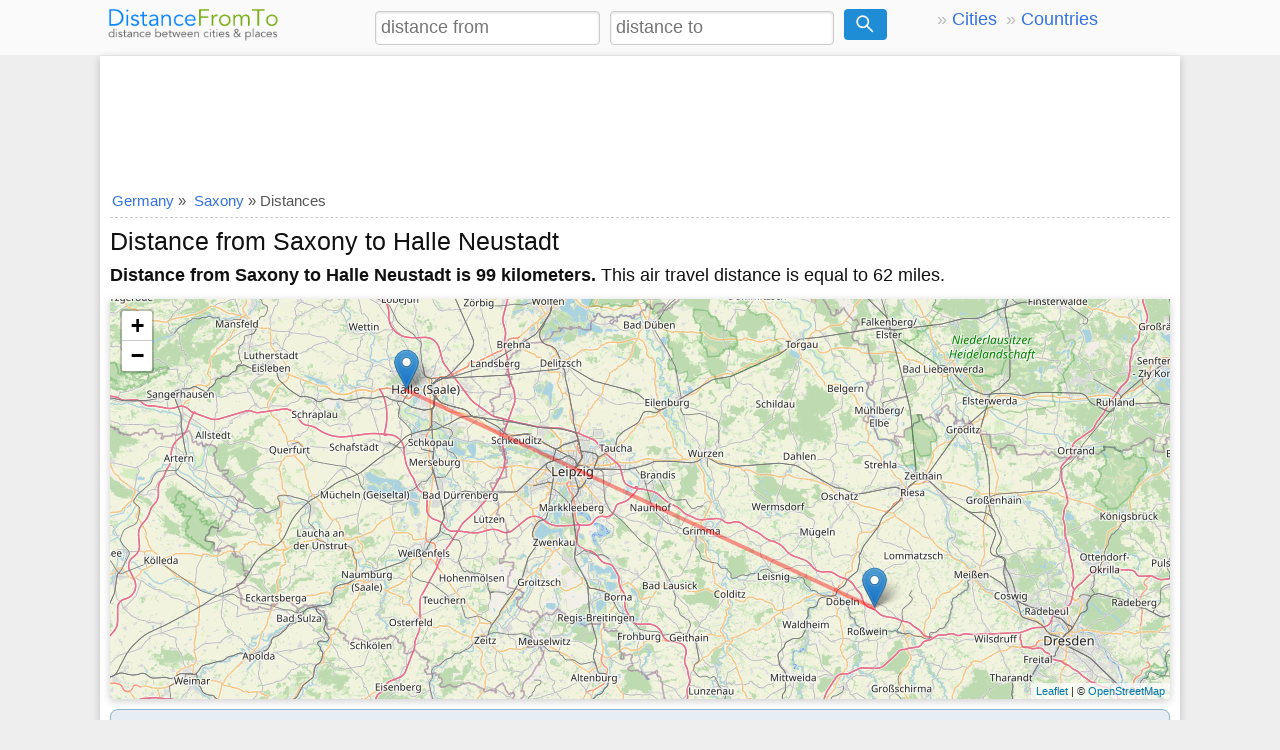

--- FILE ---
content_type: text/html; charset=utf-8
request_url: https://www.google.com/recaptcha/api2/aframe
body_size: 266
content:
<!DOCTYPE HTML><html><head><meta http-equiv="content-type" content="text/html; charset=UTF-8"></head><body><script nonce="ickd-BP5f8h8Jo9iyG_J-w">/** Anti-fraud and anti-abuse applications only. See google.com/recaptcha */ try{var clients={'sodar':'https://pagead2.googlesyndication.com/pagead/sodar?'};window.addEventListener("message",function(a){try{if(a.source===window.parent){var b=JSON.parse(a.data);var c=clients[b['id']];if(c){var d=document.createElement('img');d.src=c+b['params']+'&rc='+(localStorage.getItem("rc::a")?sessionStorage.getItem("rc::b"):"");window.document.body.appendChild(d);sessionStorage.setItem("rc::e",parseInt(sessionStorage.getItem("rc::e")||0)+1);localStorage.setItem("rc::h",'1768646763152');}}}catch(b){}});window.parent.postMessage("_grecaptcha_ready", "*");}catch(b){}</script></body></html>